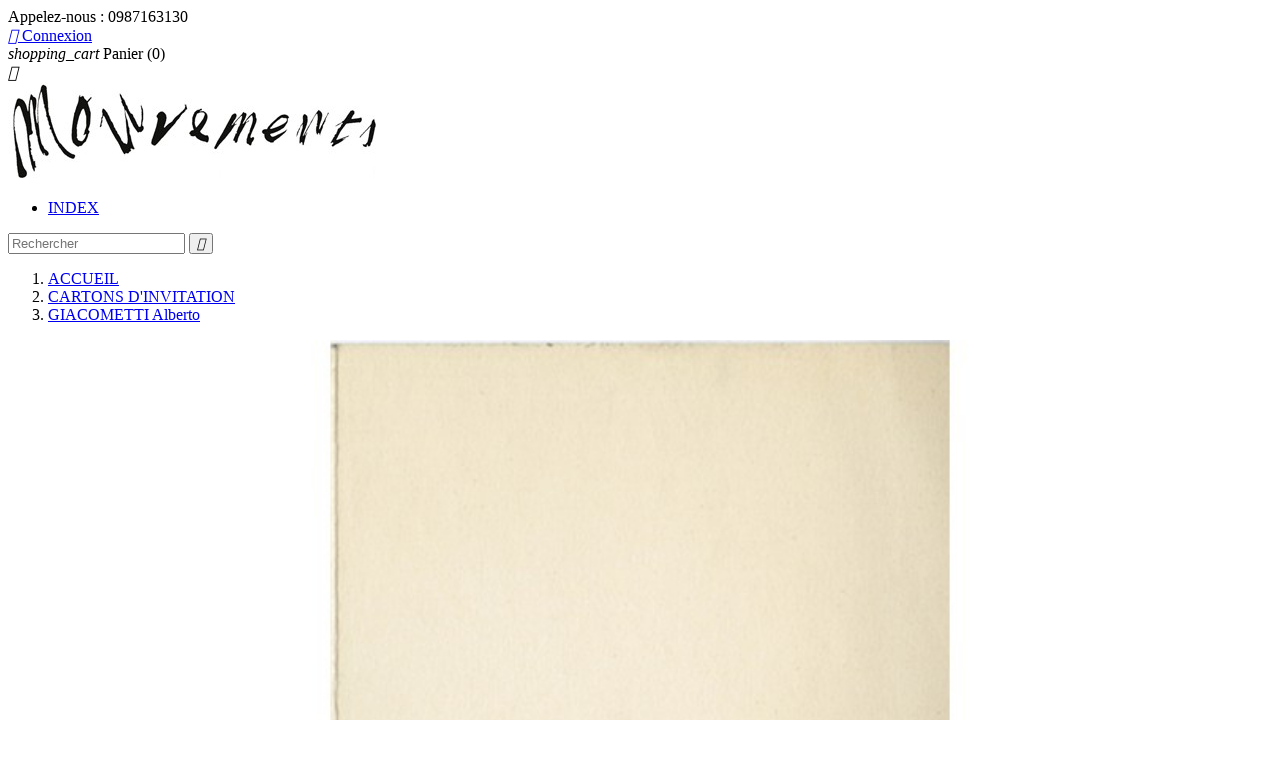

--- FILE ---
content_type: text/html; charset=utf-8
request_url: https://mouvements-ruevisconti.com/cartons-d-invitation/1042-giacometti-alberto-maeght.html
body_size: 9608
content:
<!doctype html>
<html lang="fr">

  <head>
    
      
  <meta charset="utf-8">


  <meta http-equiv="x-ua-compatible" content="ie=edge">



  <link rel="canonical" href="https://mouvements-ruevisconti.com/cartons-d-invitation/1042-giacometti-alberto-maeght.html">

  <title>Alberto Giacometti, Galerie Maeght, 1961</title>
  <meta name="description" content="Carton d&#039;invitation pour le vernissage de l&#039;exposition d&#039;Alberto Giacometti, le 31 mai 1961 à la Galerie Maeght, à Paris">
  <meta name="keywords" content="">
    


  <meta name="viewport" content="width=device-width, initial-scale=1">



  <link rel="icon" type="image/vnd.microsoft.icon" href="/img/favicon.ico?1509438921">
  <link rel="shortcut icon" type="image/x-icon" href="/img/favicon.ico?1509438921">



    <link rel="stylesheet" href="https://mouvements-ruevisconti.com/themes/classic/assets/css/theme.css" type="text/css" media="all">
  <link rel="stylesheet" href="https://mouvements-ruevisconti.com/modules/blockreassurance/views/dist/front.css" type="text/css" media="all">
  <link rel="stylesheet" href="https://mouvements-ruevisconti.com/modules/paypal/views/css/paypal_fo.css" type="text/css" media="all">
  <link rel="stylesheet" href="https://mouvements-ruevisconti.com/modules/homecategories/views/css/front.css" type="text/css" media="all">
  <link rel="stylesheet" href="https://mouvements-ruevisconti.com/modules/boxtalconnect//views/css/mapbox-gl.css" type="text/css" media="all">
  <link rel="stylesheet" href="https://mouvements-ruevisconti.com/modules/boxtalconnect//views/css/parcel-point.css" type="text/css" media="all">
  <link rel="stylesheet" href="https://mouvements-ruevisconti.com/js/jquery/ui/themes/base/minified/jquery-ui.min.css" type="text/css" media="all">
  <link rel="stylesheet" href="https://mouvements-ruevisconti.com/js/jquery/ui/themes/base/minified/jquery.ui.theme.min.css" type="text/css" media="all">
  <link rel="stylesheet" href="https://mouvements-ruevisconti.com/modules/boxtalconnect//views/css/mapbox-gl.css" type="text/css" media="all">
  <link rel="stylesheet" href="https://mouvements-ruevisconti.com/modules/boxtalconnect//views/css/parcel-point.css" type="text/css" media="all">
  <link rel="stylesheet" href="https://mouvements-ruevisconti.com/modules/ps_imageslider/css/homeslider.css" type="text/css" media="all">
  <link rel="stylesheet" href="https://mouvements-ruevisconti.com/themes/classic/assets/css/custom.css" type="text/css" media="all">




  

  <script type="text/javascript">
        var prestashop = {"cart":{"products":[],"totals":{"total":{"type":"total","label":"Total","amount":0,"value":"0,00\u00a0\u20ac"}},"subtotals":{"products":{"type":"products","label":"Sous-total","amount":0,"value":"0,00\u00a0\u20ac"},"discounts":null,"shipping":{"type":"shipping","label":"Livraison","amount":0,"value":"gratuit"},"tax":null},"products_count":0,"summary_string":"0 articles","labels":{"tax_short":"(TTC)","tax_long":"(TTC)"},"id_address_delivery":0,"id_address_invoice":0,"is_virtual":false,"vouchers":{"allowed":1,"added":[]},"discounts":[],"minimalPurchase":1,"minimalPurchaseRequired":"Un montant total minimum de 1,00\u00a0\u20acs HT est requis pour valider votre commande. Le montant actuel de votre commande est de 0,00\u00a0\u20ac HT."},"currency":{"name":"euro","iso_code":"EUR","iso_code_num":"978","sign":"\u20ac"},"customer":{"lastname":null,"firstname":null,"email":null,"last_passwd_gen":null,"birthday":null,"newsletter":null,"newsletter_date_add":null,"ip_registration_newsletter":null,"optin":null,"website":null,"company":null,"siret":null,"ape":null,"outstanding_allow_amount":0,"max_payment_days":0,"note":null,"is_guest":0,"id_shop":null,"id_shop_group":null,"id_default_group":1,"date_add":null,"date_upd":null,"reset_password_token":null,"reset_password_validity":null,"id":null,"is_logged":false,"gender":{"type":null,"name":null,"id":null},"risk":{"name":null,"color":null,"percent":null,"id":null},"addresses":[]},"language":{"name":"Fran\u00e7ais (French)","iso_code":"fr","locale":"fr-FR","language_code":"fr","is_rtl":"0","date_format_lite":"d\/m\/Y","date_format_full":"d\/m\/Y H:i:s","id":1},"page":{"title":"","canonical":null,"meta":{"title":"Alberto Giacometti, Galerie Maeght, 1961","description":"Carton d'invitation pour le vernissage de l'exposition d'Alberto Giacometti, le 31 mai 1961 \u00e0 la Galerie Maeght, \u00e0 Paris","keywords":"","robots":"index"},"page_name":"product","body_classes":{"lang-fr":true,"lang-rtl":false,"country-FR":true,"currency-EUR":true,"layout-full-width":true,"page-product":true,"tax-display-enabled":true,"product-id-1042":true,"product-GIACOMETTI Alberto":true,"product-id-category-30":true,"product-id-manufacturer-218":true,"product-id-supplier-0":true,"product-available-for-order":true},"admin_notifications":[]},"shop":{"name":"Mouvements-rueVisconti","email":"j.gourlat@mouvements-ruevisconti.com","registration_number":"Rue Visconti - SARL au capital de 48 000 E - RCS Paris B 444 463 152\r\nSiret 44446315200033 - APE 5814 Z - TVA : FR17444463152","long":false,"lat":false,"logo":"\/img\/prestashop-logo-1509438921.jpg","stores_icon":"\/img\/logo_stores.png","favicon":"\/img\/favicon.ico","favicon_update_time":"1509438921","address":{"formatted":"Mouvements-rueVisconti<br>4, rue de Rocroy<br>75010 Paris<br>France","address1":"4, rue de Rocroy","address2":"","postcode":"75010","city":"Paris","state":null,"country":"France"},"phone":"0987163130","fax":""},"urls":{"base_url":"https:\/\/mouvements-ruevisconti.com\/","current_url":"https:\/\/mouvements-ruevisconti.com\/cartons-d-invitation\/1042-giacometti-alberto-maeght.html","shop_domain_url":"https:\/\/mouvements-ruevisconti.com","img_ps_url":"https:\/\/mouvements-ruevisconti.com\/img\/","img_cat_url":"https:\/\/mouvements-ruevisconti.com\/img\/c\/","img_lang_url":"https:\/\/mouvements-ruevisconti.com\/img\/l\/","img_prod_url":"https:\/\/mouvements-ruevisconti.com\/img\/p\/","img_manu_url":"https:\/\/mouvements-ruevisconti.com\/img\/m\/","img_sup_url":"https:\/\/mouvements-ruevisconti.com\/img\/su\/","img_ship_url":"https:\/\/mouvements-ruevisconti.com\/img\/s\/","img_store_url":"https:\/\/mouvements-ruevisconti.com\/img\/st\/","img_col_url":"https:\/\/mouvements-ruevisconti.com\/img\/co\/","img_url":"https:\/\/mouvements-ruevisconti.com\/themes\/classic\/assets\/img\/","css_url":"https:\/\/mouvements-ruevisconti.com\/themes\/classic\/assets\/css\/","js_url":"https:\/\/mouvements-ruevisconti.com\/themes\/classic\/assets\/js\/","pic_url":"https:\/\/mouvements-ruevisconti.com\/upload\/","pages":{"address":"https:\/\/mouvements-ruevisconti.com\/adresse","addresses":"https:\/\/mouvements-ruevisconti.com\/adresses","authentication":"https:\/\/mouvements-ruevisconti.com\/connexion","cart":"https:\/\/mouvements-ruevisconti.com\/panier","category":"https:\/\/mouvements-ruevisconti.com\/index.php?controller=category","cms":"https:\/\/mouvements-ruevisconti.com\/index.php?controller=cms","contact":"https:\/\/mouvements-ruevisconti.com\/nous-contacter","discount":"https:\/\/mouvements-ruevisconti.com\/reduction","guest_tracking":"https:\/\/mouvements-ruevisconti.com\/suivi-commande-invite","history":"https:\/\/mouvements-ruevisconti.com\/historique-commandes","identity":"https:\/\/mouvements-ruevisconti.com\/identite","index":"https:\/\/mouvements-ruevisconti.com\/","my_account":"https:\/\/mouvements-ruevisconti.com\/mon-compte","order_confirmation":"https:\/\/mouvements-ruevisconti.com\/confirmation-commande","order_detail":"https:\/\/mouvements-ruevisconti.com\/index.php?controller=order-detail","order_follow":"https:\/\/mouvements-ruevisconti.com\/suivi-commande","order":"https:\/\/mouvements-ruevisconti.com\/commande","order_return":"https:\/\/mouvements-ruevisconti.com\/index.php?controller=order-return","order_slip":"https:\/\/mouvements-ruevisconti.com\/avoirs","pagenotfound":"https:\/\/mouvements-ruevisconti.com\/page-introuvable","password":"https:\/\/mouvements-ruevisconti.com\/recuperation-mot-de-passe","pdf_invoice":"https:\/\/mouvements-ruevisconti.com\/index.php?controller=pdf-invoice","pdf_order_return":"https:\/\/mouvements-ruevisconti.com\/index.php?controller=pdf-order-return","pdf_order_slip":"https:\/\/mouvements-ruevisconti.com\/index.php?controller=pdf-order-slip","prices_drop":"https:\/\/mouvements-ruevisconti.com\/promotions","product":"https:\/\/mouvements-ruevisconti.com\/index.php?controller=product","search":"https:\/\/mouvements-ruevisconti.com\/recherche","sitemap":"https:\/\/mouvements-ruevisconti.com\/plan-site","stores":"https:\/\/mouvements-ruevisconti.com\/magasins","supplier":"https:\/\/mouvements-ruevisconti.com\/fournisseur","register":"https:\/\/mouvements-ruevisconti.com\/connexion?create_account=1","order_login":"https:\/\/mouvements-ruevisconti.com\/commande?login=1"},"theme_assets":"\/themes\/classic\/assets\/","actions":{"logout":"https:\/\/mouvements-ruevisconti.com\/?mylogout="}},"configuration":{"display_taxes_label":true,"low_quantity_threshold":0,"is_b2b":false,"is_catalog":false,"show_prices":true,"opt_in":{"partner":true},"quantity_discount":{"type":"discount","label":"R\u00e9duction"},"voucher_enabled":1,"return_enabled":0,"number_of_days_for_return":14},"field_required":[],"breadcrumb":{"links":[{"title":"ACCUEIL","url":"https:\/\/mouvements-ruevisconti.com\/"},{"title":"CARTONS D'INVITATION","url":"https:\/\/mouvements-ruevisconti.com\/30-cartons-d-invitation"},{"title":"GIACOMETTI Alberto","url":"https:\/\/mouvements-ruevisconti.com\/cartons-d-invitation\/1042-giacometti-alberto-maeght.html"}],"count":3},"link":{"protocol_link":"https:\/\/","protocol_content":"https:\/\/"},"time":1769217948,"static_token":"dec4690b06a6c7e60273fd399cc223aa","token":"e7e628244bb528a583b54e425ecbc409"};
        var psemailsubscription_subscription = "https:\/\/mouvements-ruevisconti.com\/module\/ps_emailsubscription\/subscription";
        var psr_icon_color = "#F19D76";
      </script>



  <!-- dh42 CSS Module -->
	<style type="text/css">
		@media screen and (max-width: 460px) {
.page-manufacturer ul { 
-moz-column-count: 1;  
-moz-column-gap: 20px;    
-webkit-column-count: 1;    
-webkit-column-gap: 20px;     
column-count: 1;    
column-gap: 20px;}
}

@media screen and (min-width: 461px) and (max-width:960px){
.page-manufacturer ul { 
-moz-column-count: 2;  
-moz-column-gap: 20px;    
-webkit-column-count: 2;    
-webkit-column-gap: 20px;     
column-count: 2;    
column-gap: 20px;}
}

@media screen and (min-width: 961px){
.page-manufacturer ul { 
-moz-column-count: 4;  
-moz-column-gap: 20px;    
-webkit-column-count: 4;    
-webkit-column-gap: 20px;     
column-count: 4;    
column-gap: 20px;}
}



	</style>
<!-- /dh42 CSS Module -->



  <script type="text/javascript">
    (window.gaDevIds=window.gaDevIds||[]).push('d6YPbH');
    (function(i,s,o,g,r,a,m){i['GoogleAnalyticsObject']=r;i[r]=i[r]||function(){
      (i[r].q=i[r].q||[]).push(arguments)},i[r].l=1*new Date();a=s.createElement(o),
      m=s.getElementsByTagName(o)[0];a.async=1;a.src=g;m.parentNode.insertBefore(a,m)
    })(window,document,'script','https://www.google-analytics.com/analytics.js','ga');

          ga('create', 'UA-139929245-1', 'auto');
                      ga('send', 'pageview');
        ga('require', 'ec');
  </script>


 <script>
  const bxTranslation = {"error":{"carrierNotFound":"Impossible de trouver le transporteur","couldNotSelectPoint":"An error occurred during parcel point selection"},"text":{"openingHours":"Horaires d'ouverture","chooseParcelPoint":"Choisir ce point relais","closeMap":"Fermer la carte","closedLabel":"Ferm\u00e9      "},"day":{"MONDAY":"lundi","TUESDAY":"mardi","WEDNESDAY":"mercredi","THURSDAY":"jeudi","FRIDAY":"vendredi","SATURDAY":"samedi","SUNDAY":"dimanche"},"distance":"\u00e0 %s km"};
  const bxMapUrl = "https://maps.boxtal.com/styles/boxtal/style.json?access_token=eyJhbGciOiJSUzI1NiIsInR5cCI6IkpXVCJ9.[base64].[base64]";
  const bxMapLogoImageUrl = "https://resource.boxtal.com/images/boxtal-maps.svg";
  const bxMapLogoHrefUrl = "https://www.boxtal.com";
  const bxAjaxUrl = "https://mouvements-ruevisconti.com/module/boxtalconnect/ajax";
  bxToken = "dec4690b06a6c7e60273fd399cc223aa";
</script>






    
  <meta property="og:type" content="product">
  <meta property="og:url" content="https://mouvements-ruevisconti.com/cartons-d-invitation/1042-giacometti-alberto-maeght.html">
  <meta property="og:title" content="Alberto Giacometti, Galerie Maeght, 1961">
  <meta property="og:site_name" content="Mouvements-rueVisconti">
  <meta property="og:description" content="Carton d&#039;invitation pour le vernissage de l&#039;exposition d&#039;Alberto Giacometti, le 31 mai 1961 à la Galerie Maeght, à Paris">
  <meta property="og:image" content="https://mouvements-ruevisconti.com/6691-large_default/giacometti-alberto-maeght.jpg">
  <meta property="product:pretax_price:amount" content="50">
  <meta property="product:pretax_price:currency" content="EUR">
  <meta property="product:price:amount" content="50">
  <meta property="product:price:currency" content="EUR">
    <meta property="product:weight:value" content="0.100000">
  <meta property="product:weight:units" content="kg">
  
  </head>

  <body id="product" class="lang-fr country-fr currency-eur layout-full-width page-product tax-display-enabled product-id-1042 product-giacometti-alberto product-id-category-30 product-id-manufacturer-218 product-id-supplier-0 product-available-for-order">

    
      
    

    <main>
      
              

      <header id="header">
        
          
  <div class="header-banner">
    
  </div>



  <nav class="header-nav">
    <div class="container">
        <div class="row">
          <div class="hidden-sm-down">
            <div class="col-md-4 col-xs-12">
              <div id="_desktop_contact_link">
  <div id="contact-link">
          
      Appelez-nous : <span>0987163130</span>
      </div>
</div>

            </div>
            <div class="col-md-8 right-nav">
                <div id="_desktop_user_info">
  <div class="user-info">
          <a
        href="https://mouvements-ruevisconti.com/mon-compte"
        title="Identifiez-vous"
        rel="nofollow"
      >
        <i class="material-icons">&#xE7FF;</i>
        <span class="hidden-sm-down">Connexion</span>
      </a>
      </div>
</div>
<div id="_desktop_cart">
  <div class="blockcart cart-preview inactive" data-refresh-url="//mouvements-ruevisconti.com/module/ps_shoppingcart/ajax">
    <div class="header">
              <i class="material-icons shopping-cart">shopping_cart</i>
        <span class="hidden-sm-down">Panier</span>
        <span class="cart-products-count">(0)</span>
          </div>
  </div>
</div>

            </div>
          </div>
          <div class="hidden-md-up text-xs-center mobile">
            <div class="pull-xs-left" id="menu-icon">
              <i class="material-icons d-inline">&#xE5D2;</i>
            </div>
            <div class="pull-xs-right" id="_mobile_cart"></div>
            <div class="pull-xs-right" id="_mobile_user_info"></div>
            <div class="top-logo" id="_mobile_logo"></div>
            <div class="clearfix"></div>
          </div>
        </div>
    </div>
  </nav>



  <div class="header-top">
    <div class="container">
       <div class="row">
        <div class="col-md-2 hidden-sm-down" id="_desktop_logo">
          <a href="https://mouvements-ruevisconti.com/">
            <img class="logo img-responsive" src="/img/prestashop-logo-1509438921.jpg" alt="Mouvements-rueVisconti">
          </a>
        </div>
        <div class="col-md-10 col-sm-12 position-static">
          <div class="row">
            

<div class="menu col-lg-8 col-md-7 js-top-menu position-static hidden-sm-down" id="_desktop_top_menu">
              <ul class="top-menu" id="top-menu" data-depth="0">
                    <li class="link" id="lnk-index">
                          <a
                class="dropdown-item"
                href="https://mouvements-ruevisconti.com/marques" data-depth="0"
                              >
                                INDEX
              </a>
                          </li>
              </ul>
    
    <div class="clearfix"></div>
</div>
<!-- Block search module TOP -->
<div id="search_widget" class="col-lg-4 col-md-5 col-sm-12 search-widget" data-search-controller-url="//mouvements-ruevisconti.com/recherche">
	<form method="get" action="//mouvements-ruevisconti.com/recherche">
		<input type="hidden" name="controller" value="search">
		<input type="text" name="s" value="" placeholder="Rechercher">
		<button type="submit">
			<i class="material-icons search">&#xE8B6;</i>
		</button>
	</form>
</div>
<!-- /Block search module TOP -->

            <div class="clearfix"></div>
          </div>
        </div>
      </div>
      <div id="mobile_top_menu_wrapper" class="row hidden-md-up" style="display:none;">
        <div class="js-top-menu mobile" id="_mobile_top_menu"></div>
        <div class="js-top-menu-bottom">
          <div id="_mobile_currency_selector"></div>
          <div id="_mobile_language_selector"></div>
          <div id="_mobile_contact_link"></div>
        </div>
      </div>
    </div>
  </div>
  

        
      </header>

      
        
<aside id="notifications">
  <div class="container">
    
    
    
      </div>
</aside>
      

      <section id="wrapper">
        <div class="container">
          
            <nav data-depth="3" class="breadcrumb hidden-sm-down">
  <ol itemscope itemtype="http://schema.org/BreadcrumbList">
          
        <li itemprop="itemListElement" itemscope itemtype="http://schema.org/ListItem">
          <a itemprop="item" href="https://mouvements-ruevisconti.com/">
            <span itemprop="name">ACCUEIL</span>
          </a>
          <meta itemprop="position" content="1">
        </li>
      
          
        <li itemprop="itemListElement" itemscope itemtype="http://schema.org/ListItem">
          <a itemprop="item" href="https://mouvements-ruevisconti.com/30-cartons-d-invitation">
            <span itemprop="name">CARTONS D&#039;INVITATION</span>
          </a>
          <meta itemprop="position" content="2">
        </li>
      
          
        <li itemprop="itemListElement" itemscope itemtype="http://schema.org/ListItem">
          <a itemprop="item" href="https://mouvements-ruevisconti.com/cartons-d-invitation/1042-giacometti-alberto-maeght.html">
            <span itemprop="name">GIACOMETTI Alberto</span>
          </a>
          <meta itemprop="position" content="3">
        </li>
      
      </ol>
</nav>
          

          

          
  <div id="content-wrapper">
    

  <section id="main" itemscope itemtype="https://schema.org/Product">
    <meta itemprop="url" content="https://mouvements-ruevisconti.com/cartons-d-invitation/1042-giacometti-alberto-maeght.html">

    <div class="row">
      <div class="col-md-6">
        
          <section class="page-content" id="content">
            
              
                <ul class="product-flags">
                                  </ul>
              

              
                <div class="images-container">
  
    <div class="product-cover">
      <img class="js-qv-product-cover" src="https://mouvements-ruevisconti.com/6691-large_default/giacometti-alberto-maeght.jpg" alt="Alberto Giacometti, Galerie Maeght, 1961" title="Alberto Giacometti, Galerie Maeght, 1961" style="width:100%;" itemprop="image">
      <div class="layer hidden-sm-down" data-toggle="modal" data-target="#product-modal">
        <i class="material-icons zoom-in">&#xE8FF;</i>
      </div>
    </div>
  

  
    <div class="js-qv-mask mask">
      <ul class="product-images js-qv-product-images">
                  <li class="thumb-container">
            <img
              class="thumb js-thumb  selected "
              data-image-medium-src="https://mouvements-ruevisconti.com/6691-medium_default/giacometti-alberto-maeght.jpg"
              data-image-large-src="https://mouvements-ruevisconti.com/6691-large_default/giacometti-alberto-maeght.jpg"
              src="https://mouvements-ruevisconti.com/6691-home_default/giacometti-alberto-maeght.jpg"
              alt="Alberto Giacometti, Galerie Maeght, 1961"
              title="Alberto Giacometti, Galerie Maeght, 1961"
              width="100"
              itemprop="image"
            >
          </li>
                  <li class="thumb-container">
            <img
              class="thumb js-thumb "
              data-image-medium-src="https://mouvements-ruevisconti.com/6692-medium_default/giacometti-alberto-maeght.jpg"
              data-image-large-src="https://mouvements-ruevisconti.com/6692-large_default/giacometti-alberto-maeght.jpg"
              src="https://mouvements-ruevisconti.com/6692-home_default/giacometti-alberto-maeght.jpg"
              alt="Carton d&#039;invitation pour l&#039;exposition d&#039;Alberto Giacometti, Galerie Maeght, à Paris en 1961"
              title="Carton d&#039;invitation pour l&#039;exposition d&#039;Alberto Giacometti, Galerie Maeght, à Paris en 1961"
              width="100"
              itemprop="image"
            >
          </li>
                  <li class="thumb-container">
            <img
              class="thumb js-thumb "
              data-image-medium-src="https://mouvements-ruevisconti.com/6693-medium_default/giacometti-alberto-maeght.jpg"
              data-image-large-src="https://mouvements-ruevisconti.com/6693-large_default/giacometti-alberto-maeght.jpg"
              src="https://mouvements-ruevisconti.com/6693-home_default/giacometti-alberto-maeght.jpg"
              alt=""
              title=""
              width="100"
              itemprop="image"
            >
          </li>
              </ul>
    </div>
  
</div>

              
              <div class="scroll-box-arrows">
                <i class="material-icons left">&#xE314;</i>
                <i class="material-icons right">&#xE315;</i>
              </div>

            
          </section>
        
        </div>
        <div class="col-md-6">
          
            
              <h1 class="h1" itemprop="name">GIACOMETTI Alberto</h1>
            
          
            <!--/* MODIFICATION 
          
              <div class="product-prices">
    
          

    
      <div
        class="product-price h5 "
        itemprop="offers"
        itemscope
        itemtype="https://schema.org/Offer"
      >
        <link itemprop="availability" href="https://schema.org/InStock"/>
        <meta itemprop="priceCurrency" content="EUR">

        <div class="current-price">
          <span itemprop="price" content="50">50,00 €</span>

                  </div>

        
                  
      </div>
    

    
          

    
          

    
          

    

    <div class="tax-shipping-delivery-label">
              TTC
            
      
    </div>
  </div>
          
            */ -->
            
            
          <div class="product-information">
            
              <div id="product-description-short-1042" itemprop="description"><h2 class="titre2">ALBERTO GIACOMETTI</h2>
<p class="p1"><span class="s1">Carton d'invitation pour le vernissage de l'exposition d'Alberto Giacometti, le 31 mai 1961 à la Galerie Maeght, à Paris</span></p>
<p class="p1"><span class="s1">format fermé : 18 x 9 cm<br /> format ouvert : 18 x 18 cm</span><br />carte 2 volets</p></div>
            
              
              <!-- MODIFICATION -->
            
              <div class="product-prices">
    
          

    
      <div
        class="product-price h5 "
        itemprop="offers"
        itemscope
        itemtype="https://schema.org/Offer"
      >
        <link itemprop="availability" href="https://schema.org/InStock"/>
        <meta itemprop="priceCurrency" content="EUR">

        <div class="current-price">
          <span itemprop="price" content="50">50,00 €</span>

                  </div>

        
                  
      </div>
    

    
          

    
          

    
          

    

    <div class="tax-shipping-delivery-label">
              TTC
            
      
    </div>
  </div>
          
              

            
            <div class="product-actions">
              
                <form action="https://mouvements-ruevisconti.com/panier" method="post" id="add-to-cart-or-refresh">
                  <input type="hidden" name="token" value="dec4690b06a6c7e60273fd399cc223aa">
                  <input type="hidden" name="id_product" value="1042" id="product_page_product_id">
                  <input type="hidden" name="id_customization" value="0" id="product_customization_id">

                  
                    <div class="product-variants">
  </div>
                  

                  
                                      

                  
                    <section class="product-discounts">
  </section>
                  

                  
                    <div class="product-add-to-cart">
      <span class="control-label">Quantité</span>

    
      <div class="product-quantity">
        <div class="qty">
          <input
            type="text"
            name="qty"
            id="quantity_wanted"
            value="1"
            class="input-group"
            min="1"
          >
        </div>

        <div class="add">
          <button
            class="btn btn-primary add-to-cart"
            data-button-action="add-to-cart"
            type="submit"
                      >
            <i class="material-icons shopping-cart">&#xE547;</i>
            Ajouter au panier
          </button>

          
            <span id="product-availability">
                          </span>
          

        </div>
      </div>
      <div class="clearfix"></div>
    

    
      <p class="product-minimal-quantity">
              </p>
    
  </div>
                  

                  
                    <div class="product-additional-info">
  

      <div class="social-sharing">
      <span>Partager</span>
      <ul>
                  <li class="facebook icon-gray"><a href="https://www.facebook.com/sharer.php?u=https%3A%2F%2Fmouvements-ruevisconti.com%2Fcartons-d-invitation%2F1042-giacometti-alberto-maeght.html" class="text-hide" title="Partager" target="_blank">Partager</a></li>
              </ul>
    </div>
  

</div>
                  

                  
                    <input class="product-refresh ps-hidden-by-js" name="refresh" type="submit" value="Rafraîchir">
                  
                </form>
              

            </div>

             <!-- /*
            
              
<div class="blockreassurance_product">
        <div class="clearfix"></div>
</div>

            
              */ -->

            
              <div class="tabs">
                <ul class="nav nav-tabs">
                                      
                    <!--/*
                  <li class="nav-item">
                    <a class="nav-link active" data-toggle="tab" href="#product-details">
                      Détails du produit
                    </a>
                  </li>
                    */-->
                    
                    
                                                    </ul>

                <div class="tab-content" id="tab-content">
                 <div class="tab-pane fade in" id="description">
                   
                     <div class="product-description"></div>
                   
                 </div>

                    <!--/*
                 
                   <div class="tab-pane fade in active"
     id="product-details"
     data-product="{&quot;id_shop_default&quot;:&quot;1&quot;,&quot;id_manufacturer&quot;:&quot;218&quot;,&quot;id_supplier&quot;:&quot;0&quot;,&quot;reference&quot;:&quot;&quot;,&quot;is_virtual&quot;:&quot;0&quot;,&quot;id_category_default&quot;:&quot;30&quot;,&quot;on_sale&quot;:&quot;0&quot;,&quot;online_only&quot;:&quot;0&quot;,&quot;ecotax&quot;:&quot;0.000000&quot;,&quot;minimal_quantity&quot;:&quot;1&quot;,&quot;price&quot;:50,&quot;unity&quot;:&quot;&quot;,&quot;unit_price_ratio&quot;:&quot;0.000000&quot;,&quot;additional_shipping_cost&quot;:&quot;1.00&quot;,&quot;customizable&quot;:&quot;0&quot;,&quot;text_fields&quot;:&quot;0&quot;,&quot;uploadable_files&quot;:&quot;0&quot;,&quot;redirect_type&quot;:&quot;404&quot;,&quot;id_type_redirected&quot;:&quot;0&quot;,&quot;available_for_order&quot;:&quot;1&quot;,&quot;available_date&quot;:&quot;0000-00-00&quot;,&quot;show_condition&quot;:&quot;1&quot;,&quot;condition&quot;:&quot;used&quot;,&quot;show_price&quot;:&quot;1&quot;,&quot;indexed&quot;:&quot;1&quot;,&quot;visibility&quot;:&quot;both&quot;,&quot;cache_default_attribute&quot;:&quot;0&quot;,&quot;advanced_stock_management&quot;:&quot;0&quot;,&quot;date_add&quot;:&quot;2021-04-14 11:09:35&quot;,&quot;date_upd&quot;:&quot;2025-02-12 10:15:05&quot;,&quot;pack_stock_type&quot;:&quot;0&quot;,&quot;meta_description&quot;:&quot;Carton d&#039;invitation pour le vernissage de l&#039;exposition d&#039;Alberto Giacometti, le 31 mai 1961 \u00e0 la Galerie Maeght, \u00e0 Paris&quot;,&quot;meta_keywords&quot;:&quot;&quot;,&quot;meta_title&quot;:&quot;Alberto Giacometti, Galerie Maeght, 1961&quot;,&quot;link_rewrite&quot;:&quot;giacometti-alberto-maeght&quot;,&quot;name&quot;:&quot;GIACOMETTI Alberto&quot;,&quot;description&quot;:&quot;&quot;,&quot;description_short&quot;:&quot;&lt;h2 class=\&quot;titre2\&quot;&gt;ALBERTO GIACOMETTI&lt;\/h2&gt;\n&lt;p class=\&quot;p1\&quot;&gt;&lt;span class=\&quot;s1\&quot;&gt;Carton d&#039;invitation pour le vernissage de l&#039;exposition d&#039;Alberto Giacometti, le 31 mai 1961\u00a0\u00e0 la\u00a0Galerie Maeght, \u00e0 Paris&lt;\/span&gt;&lt;\/p&gt;\n&lt;p class=\&quot;p1\&quot;&gt;&lt;span class=\&quot;s1\&quot;&gt;format ferm\u00e9 : 18\u00a0x 9\u00a0cm&lt;br \/&gt; format\u00a0ouvert : 18\u00a0x 18\u00a0cm&lt;\/span&gt;&lt;br \/&gt;carte 2 volets&lt;\/p&gt;&quot;,&quot;available_now&quot;:&quot;&quot;,&quot;available_later&quot;:&quot;&quot;,&quot;id&quot;:1042,&quot;id_product&quot;:1042,&quot;out_of_stock&quot;:2,&quot;new&quot;:0,&quot;id_product_attribute&quot;:0,&quot;quantity_wanted&quot;:1,&quot;extraContent&quot;:[],&quot;allow_oosp&quot;:0,&quot;category&quot;:&quot;cartons-d-invitation&quot;,&quot;category_name&quot;:&quot;CARTONS D&#039;INVITATION&quot;,&quot;link&quot;:&quot;https:\/\/mouvements-ruevisconti.com\/cartons-d-invitation\/1042-giacometti-alberto-maeght.html&quot;,&quot;attribute_price&quot;:0,&quot;price_tax_exc&quot;:50,&quot;price_without_reduction&quot;:50,&quot;reduction&quot;:0,&quot;specific_prices&quot;:[],&quot;quantity&quot;:1,&quot;quantity_all_versions&quot;:1,&quot;id_image&quot;:&quot;fr-default&quot;,&quot;features&quot;:[],&quot;attachments&quot;:[],&quot;virtual&quot;:0,&quot;pack&quot;:0,&quot;packItems&quot;:[],&quot;nopackprice&quot;:0,&quot;customization_required&quot;:false,&quot;rate&quot;:0,&quot;tax_name&quot;:&quot;&quot;,&quot;ecotax_rate&quot;:0,&quot;unit_price&quot;:0,&quot;customizations&quot;:{&quot;fields&quot;:[]},&quot;id_customization&quot;:0,&quot;is_customizable&quot;:false,&quot;show_quantities&quot;:false,&quot;quantity_label&quot;:&quot;Article&quot;,&quot;quantity_discounts&quot;:[],&quot;customer_group_discount&quot;:0}"
  >
  
          <div class="product-manufacturer">
                  <label class="label">Marque</label>
          <span>
            <a href="https://mouvements-ruevisconti.com/218_giacometti-alberto">GIACOMETTI Alberto</a>
          </span>
              </div>
          

  
      

  
      

  
    <div class="product-out-of-stock">
      
    </div>
  

  
      

  
  
      

  
          <div class="product-condition">
        <label class="label">État </label>
        <link itemprop="itemCondition" href="https://schema.org/UsedCondition"/>
        <span>Occasion/Seconde main</span>
      </div>
      
</div>
                 
                    */-->

                 
                                    

                               </div>
            
              
            
              
<div class="blockreassurance_product">
        <div class="clearfix"></div>
</div>

            

          </div>
        </div>
      </div>
    </div>

    
          

    
      
 <script type="text/javascript">
            
        document.addEventListener('DOMContentLoaded', function() {
            if (typeof GoogleAnalyticEnhancedECommerce !== 'undefined') {
                var MBG = GoogleAnalyticEnhancedECommerce;
                MBG.setCurrency('EUR');
                MBG.addProductDetailView({"id":1042,"name":"giacometti-alberto","category":"cartons-d-invitation","brand":"","variant":"","type":"typical","position":"0","quantity":1,"list":"product","url":"https%3A%2F%2Fmouvements-ruevisconti.com%2Fcartons-d-invitation%2F1042-giacometti-alberto-maeght.html","price":5000});
            }
        });
        
    </script>

    

    
      <div class="modal fade js-product-images-modal" id="product-modal">
  <div class="modal-dialog" role="document">
    <div class="modal-content">
      <div class="modal-body">
                <figure>
          <img class="js-modal-product-cover product-cover-modal" width="800" src="https://mouvements-ruevisconti.com/6691-large_default/giacometti-alberto-maeght.jpg" alt="Alberto Giacometti, Galerie Maeght, 1961" title="Alberto Giacometti, Galerie Maeght, 1961" itemprop="image">
          <figcaption class="image-caption">
          
            <div id="product-description-short" itemprop="description"><h2 class="titre2">ALBERTO GIACOMETTI</h2>
<p class="p1"><span class="s1">Carton d'invitation pour le vernissage de l'exposition d'Alberto Giacometti, le 31 mai 1961 à la Galerie Maeght, à Paris</span></p>
<p class="p1"><span class="s1">format fermé : 18 x 9 cm<br /> format ouvert : 18 x 18 cm</span><br />carte 2 volets</p></div>
          
        </figcaption>
        </figure>
        <aside id="thumbnails" class="thumbnails js-thumbnails text-xs-center">
          
            <div class="js-modal-mask mask  nomargin ">
              <ul class="product-images js-modal-product-images">
                                  <li class="thumb-container">
                    <img data-image-large-src="https://mouvements-ruevisconti.com/6691-large_default/giacometti-alberto-maeght.jpg" class="thumb js-modal-thumb" src="https://mouvements-ruevisconti.com/6691-home_default/giacometti-alberto-maeght.jpg" alt="Alberto Giacometti, Galerie Maeght, 1961" title="Alberto Giacometti, Galerie Maeght, 1961" width="250" itemprop="image">
                  </li>
                                  <li class="thumb-container">
                    <img data-image-large-src="https://mouvements-ruevisconti.com/6692-large_default/giacometti-alberto-maeght.jpg" class="thumb js-modal-thumb" src="https://mouvements-ruevisconti.com/6692-home_default/giacometti-alberto-maeght.jpg" alt="Carton d&#039;invitation pour l&#039;exposition d&#039;Alberto Giacometti, Galerie Maeght, à Paris en 1961" title="Carton d&#039;invitation pour l&#039;exposition d&#039;Alberto Giacometti, Galerie Maeght, à Paris en 1961" width="250" itemprop="image">
                  </li>
                                  <li class="thumb-container">
                    <img data-image-large-src="https://mouvements-ruevisconti.com/6693-large_default/giacometti-alberto-maeght.jpg" class="thumb js-modal-thumb" src="https://mouvements-ruevisconti.com/6693-home_default/giacometti-alberto-maeght.jpg" alt="" title="" width="250" itemprop="image">
                  </li>
                              </ul>
            </div>
          
                  </aside>
      </div>
    </div><!-- /.modal-content -->
  </div><!-- /.modal-dialog -->
</div><!-- /.modal -->
    

    
      <footer class="page-footer">
        
          <!-- Footer content -->
        
      </footer>
    
  </section>


  </div>


          
        </div>
      </section>

      <footer id="footer">
        
          <div class="container">
  <div class="row">
    
      
<div class="block_newsletter col-lg-8 col-md-12 col-sm-12">
  <div class="row">
    <p class="col-md-5 col-xs-12">Pour recevoir les invitations de la galerie et notre newsletter.</p>
    <div class="col-md-7 col-xs-12">
      <form action="https://mouvements-ruevisconti.com/#footer" method="post">
        <div class="row">
          <div class="col-xs-12">
            <input
              class="btn btn-primary pull-xs-right hidden-xs-down"
              name="submitNewsletter"
              type="submit"
              value="S’abonner"
            >
            <input
              class="btn btn-primary pull-xs-right hidden-sm-up"
              name="submitNewsletter"
              type="submit"
              value="ok"
            >
            <div class="input-wrapper">
              <input
                name="email"
                type="text"
                value=""
                placeholder="Votre adresse e-mail"
              >
            </div>
            <input type="hidden" name="action" value="0">
            <div class="clearfix"></div>
          </div>
          <div class="col-xs-12">
                                      </div>
        </div>
      </form>
    </div>
  </div>
</div>

  <div class="block-social col-lg-4 col-md-12 col-sm-12">
    <ul>
              <li class="facebook"><a href="https://www.facebook.com/rue.visconti" target="_blank">Facebook</a></li>
              <li class="instagram"><a href="http://instagram.com/mouvementsruevisconti" target="_blank">Instagram</a></li>
          </ul>
  </div>

<div class="col-md-4 links">
  <div class="row">
    </div>
</div>

    
  </div>
</div>
<div class="footer-container">
  <div class="container">
    <div class="row">
      
        <div class="col-md-4 links">
  <div class="row">
      <div class="col-md-6 wrapper">
      <h3 class="h3 hidden-sm-down"></h3>
            <div class="title clearfix hidden-md-up" data-target="#footer_sub_menu_98233" data-toggle="collapse">
        <span class="h3"></span>
        <span class="pull-xs-right">
          <span class="navbar-toggler collapse-icons">
            <i class="material-icons add">&#xE313;</i>
            <i class="material-icons remove">&#xE316;</i>
          </span>
        </span>
      </div>
      <ul id="footer_sub_menu_98233" class="collapse">
                  <li>
            <a
                id="link-custom-page-© 2017 - Mouvements-rueVisconti -3"
                class="custom-page-link"
                href="http://www.ruevisconti-editions.com/"
                title="">
              © 2017 - Mouvements-rueVisconti 
            </a>
          </li>
                  <li>
            <a
                id="link-custom-page-La Librairie  -3"
                class="custom-page-link"
                href="https://mouvements-ruevisconti.com/index.php?id_cms=6&amp;controller=cms"
                title="">
              La Librairie  
            </a>
          </li>
                  <li>
            <a
                id="link-custom-page-La Galerie  -3"
                class="custom-page-link"
                href="http://www.ruevisconti-editions.com/"
                title="">
              La Galerie  
            </a>
          </li>
                  <li>
            <a
                id="link-custom-page-Qui sommes nous ?-3"
                class="custom-page-link"
                href="https://mouvements-ruevisconti.com/content/4-qui-sommes-nous"
                title="">
              Qui sommes nous ?
            </a>
          </li>
                  <li>
            <a
                id="link-custom-page-Conditions générales de vente  -3"
                class="custom-page-link"
                href="https://mouvements-ruevisconti.com/index.php?id_cms=3&amp;controller=cms"
                title="">
              Conditions générales de vente  
            </a>
          </li>
                  <li>
            <a
                id="link-custom-page-Nous contacter-3"
                class="custom-page-link"
                href="https://mouvements-ruevisconti.com/nous-contacter"
                title="">
              Nous contacter
            </a>
          </li>
              </ul>
    </div>
    </div>
</div>

<div class="block-contact col-md-4 links wrapper">
  <div class="hidden-sm-down">
    <h4 class="text-uppercase block-contact-title">Informations de la boutique</h4>
      Mouvements-rueVisconti<br />4, rue de Rocroy<br />75010 Paris<br />France
              <br>
        
        Appelez-nous : <span>0987163130</span>
                 
  </div>
  <div class="hidden-md-up">
    <div class="title">
      <a class="h3" href="https://mouvements-ruevisconti.com/magasins">Informations de la boutique</a>
    </div>
  </div>
</div>

      
    </div>
    <div class="row">
      
        
      
    </div>
    <div class="row">
      <div class="col-md-12">
        <p>
          
            <a class="_blank" href="http://www.ruevisconti-editions.com" target="_blank">
              © 2026 - Mouvements-rueVisconti
            </a>
          
        </p>
      </div>
    </div>
  </div>
</div>
        
      </footer>

    </main>

    
        <script type="text/javascript" src="https://mouvements-ruevisconti.com/themes/core.js" ></script>
  <script type="text/javascript" src="https://mouvements-ruevisconti.com/themes/classic/assets/js/theme.js" ></script>
  <script type="text/javascript" src="https://mouvements-ruevisconti.com/modules/blockreassurance/views/dist/front.js" ></script>
  <script type="text/javascript" src="https://mouvements-ruevisconti.com/modules/ps_emailsubscription/views/js/ps_emailsubscription.js" ></script>
  <script type="text/javascript" src="https://mouvements-ruevisconti.com/modules/ps_emailalerts/js/mailalerts.js" ></script>
  <script type="text/javascript" src="https://mouvements-ruevisconti.com/modules/ps_googleanalytics/views/js/GoogleAnalyticActionLib.js" ></script>
  <script type="text/javascript" src="https://mouvements-ruevisconti.com/modules/boxtalconnect//views/js/promise-polyfill.min.js" ></script>
  <script type="text/javascript" src="https://mouvements-ruevisconti.com/modules/boxtalconnect//views/js/mapbox-gl.min.js" ></script>
  <script type="text/javascript" src="https://mouvements-ruevisconti.com/modules/boxtalconnect//views/js/parcel-point.min.js" ></script>
  <script type="text/javascript" src="https://mouvements-ruevisconti.com/js/jquery/ui/jquery-ui.min.js" ></script>
  <script type="text/javascript" src="https://mouvements-ruevisconti.com/modules/boxtalconnect//views/js/promise-polyfill.min.js" ></script>
  <script type="text/javascript" src="https://mouvements-ruevisconti.com/modules/boxtalconnect//views/js/mapbox-gl.min.js" ></script>
  <script type="text/javascript" src="https://mouvements-ruevisconti.com/modules/boxtalconnect//views/js/parcel-point.min.js" ></script>
  <script type="text/javascript" src="https://mouvements-ruevisconti.com/modules/ps_imageslider/js/responsiveslides.min.js" ></script>
  <script type="text/javascript" src="https://mouvements-ruevisconti.com/modules/ps_imageslider/js/homeslider.js" ></script>
  <script type="text/javascript" src="https://mouvements-ruevisconti.com/modules/ps_searchbar/ps_searchbar.js" ></script>
  <script type="text/javascript" src="https://mouvements-ruevisconti.com/modules/ps_shoppingcart/ps_shoppingcart.js" ></script>
  <script type="text/javascript" src="https://mouvements-ruevisconti.com/themes/classic/assets/js/custom.js" ></script>


    

    
      
    
  </body>

</html>